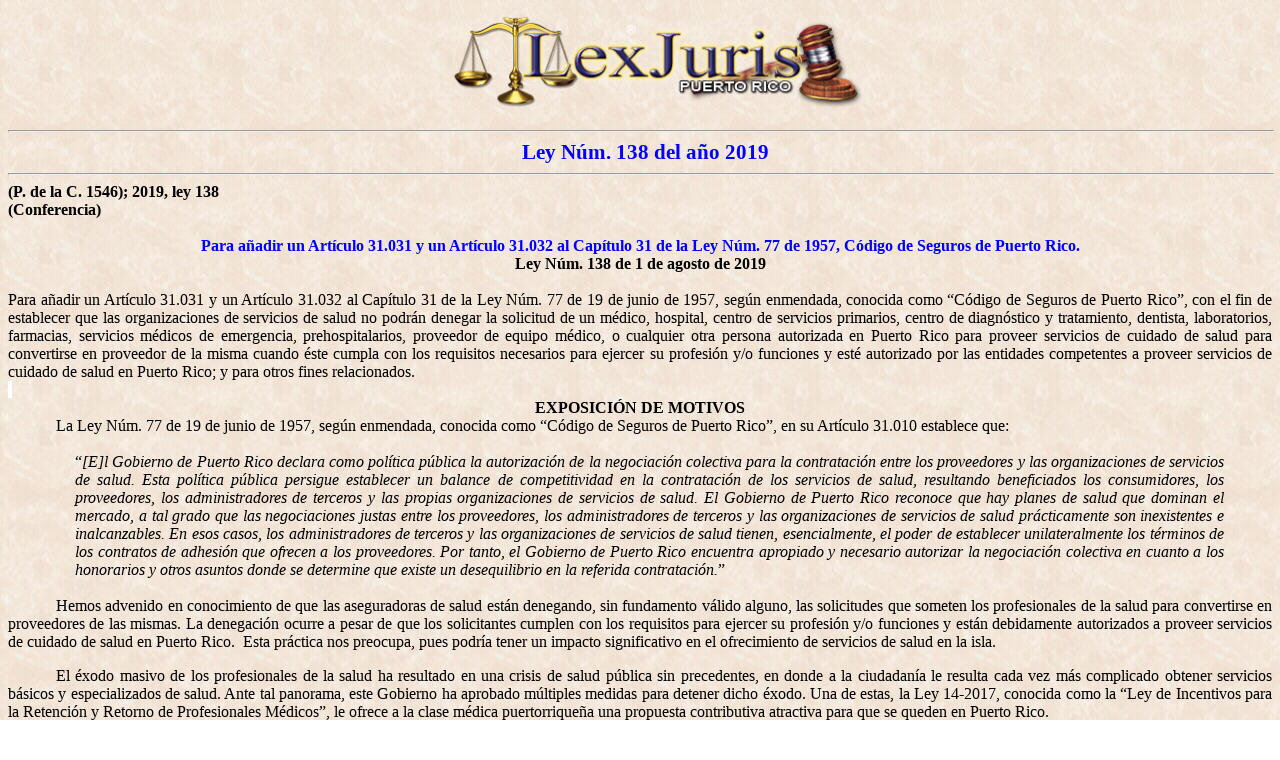

--- FILE ---
content_type: text/html
request_url: https://www.lexjuris.com/lexlex/Leyes2019/lexl2019138.htm
body_size: 10809
content:
<html>

<head>
<meta http-equiv=Content-Type content="text/html; charset=windows-1252">
<meta name=Generator content="Microsoft Word 12 (filtered)">
<title>Ley Núm. 138 de 2019 -Para añadir un Artículo 31.031 y un Artículo
31.032 al Capítulo 31 de la Ley Núm. 77 de 1957, Código de Seguros de Puerto
Rico.</title>
<style>
<!--
 /* Font Definitions */
 @font-face
	{font-family:"Cambria Math";
	panose-1:2 4 5 3 5 4 6 3 2 4;}
@font-face
	{font-family:Cambria;
	panose-1:2 4 5 3 5 4 6 3 2 4;}
@font-face
	{font-family:Tahoma;
	panose-1:2 11 6 4 3 5 4 4 2 4;}
 /* Style Definitions */
 p.MsoNormal, li.MsoNormal, div.MsoNormal
	{margin:0in;
	margin-bottom:.0001pt;
	font-size:12.0pt;
	font-family:"Times New Roman","serif";
	color:black;}
h1
	{mso-style-link:"Heading 1 Char";
	margin:0in;
	margin-bottom:.0001pt;
	text-align:center;
	page-break-after:avoid;
	font-size:16.0pt;
	font-family:"Times New Roman","serif";
	color:blue;
	font-weight:bold;}
h2
	{mso-style-link:"Heading 2 Char";
	margin:0in;
	margin-bottom:.0001pt;
	text-align:center;
	text-indent:.25in;
	page-break-after:avoid;
	font-size:14.0pt;
	font-family:"Times New Roman","serif";
	color:blue;
	font-weight:bold;}
h3
	{mso-style-link:"Heading 3 Char";
	margin-top:6.0pt;
	margin-right:0in;
	margin-bottom:6.0pt;
	margin-left:.25in;
	text-indent:-.25in;
	page-break-after:avoid;
	font-size:12.0pt;
	font-family:"Times New Roman","serif";
	color:blue;
	font-weight:bold;}
h4
	{mso-style-link:"Heading 4 Char";
	margin:0in;
	margin-bottom:.0001pt;
	text-align:center;
	page-break-after:avoid;
	text-autospace:none;
	font-size:12.0pt;
	font-family:"Times New Roman","serif";
	color:black;
	font-weight:bold;}
p.MsoHeading7, li.MsoHeading7, div.MsoHeading7
	{mso-style-link:"Heading 7 Char";
	margin:0in;
	margin-bottom:.0001pt;
	text-align:center;
	page-break-after:avoid;
	punctuation-wrap:simple;
	text-autospace:none;
	font-size:12.0pt;
	font-family:"Times New Roman","serif";
	color:windowtext;
	font-weight:bold;}
p.MsoFooter, li.MsoFooter, div.MsoFooter
	{mso-style-link:"Footer Char";
	margin:0in;
	margin-bottom:.0001pt;
	font-size:12.0pt;
	font-family:"Times New Roman","serif";
	color:black;}
p.MsoBodyTextIndent, li.MsoBodyTextIndent, div.MsoBodyTextIndent
	{mso-style-link:"Body Text Indent Char";
	margin:0in;
	margin-bottom:.0001pt;
	text-align:justify;
	text-indent:.5in;
	line-height:200%;
	font-size:14.0pt;
	font-family:"Times New Roman","serif";
	color:windowtext;}
a:link, span.MsoHyperlink
	{color:blue;
	text-decoration:underline;}
a:visited, span.MsoHyperlinkFollowed
	{color:purple;
	text-decoration:underline;}
p
	{margin-right:0in;
	margin-left:0in;
	font-size:12.0pt;
	font-family:"Times New Roman","serif";
	color:black;}
p.MsoAcetate, li.MsoAcetate, div.MsoAcetate
	{mso-style-link:"Balloon Text Char";
	margin:0in;
	margin-bottom:.0001pt;
	font-size:8.0pt;
	font-family:"Tahoma","sans-serif";
	color:black;}
p.MsoListParagraph, li.MsoListParagraph, div.MsoListParagraph
	{margin-top:0in;
	margin-right:0in;
	margin-bottom:0in;
	margin-left:.5in;
	margin-bottom:.0001pt;
	font-size:12.0pt;
	font-family:"Times New Roman","serif";
	color:windowtext;}
span.Heading1Char
	{mso-style-name:"Heading 1 Char";
	mso-style-link:"Heading 1";
	font-family:"Times New Roman","serif";
	color:blue;
	font-weight:bold;}
span.Heading2Char
	{mso-style-name:"Heading 2 Char";
	mso-style-link:"Heading 2";
	font-family:"Times New Roman","serif";
	color:blue;
	font-weight:bold;}
span.Heading3Char
	{mso-style-name:"Heading 3 Char";
	mso-style-link:"Heading 3";
	font-family:"Times New Roman","serif";
	color:blue;
	font-weight:bold;}
span.Heading4Char
	{mso-style-name:"Heading 4 Char";
	mso-style-link:"Heading 4";
	font-family:"Cambria","serif";
	color:#4F81BD;
	font-weight:bold;
	font-style:italic;}
span.Heading7Char
	{mso-style-name:"Heading 7 Char";
	mso-style-link:"Heading 7";
	font-family:"Cambria","serif";
	color:#404040;
	font-style:italic;}
span.FooterChar
	{mso-style-name:"Footer Char";
	mso-style-link:Footer;
	font-family:"Times New Roman","serif";
	color:black;}
span.BodyTextIndentChar
	{mso-style-name:"Body Text Indent Char";
	mso-style-link:"Body Text Indent";
	font-family:"Times New Roman","serif";}
span.BalloonTextChar
	{mso-style-name:"Balloon Text Char";
	mso-style-link:"Balloon Text";
	font-family:"Tahoma","sans-serif";
	color:black;}
p.msochpdefault, li.msochpdefault, div.msochpdefault
	{mso-style-name:msochpdefault;
	margin-right:0in;
	margin-left:0in;
	font-size:10.0pt;
	font-family:"Times New Roman","serif";
	color:black;}
p.Body1, li.Body1, div.Body1
	{mso-style-name:"Body 1";
	margin:0in;
	margin-bottom:.0001pt;
	font-size:12.0pt;
	font-family:"Times New Roman","serif";
	color:black;}
.MsoChpDefault
	{font-size:10.0pt;}
@page WordSection1
	{size:8.5in 11.0in;
	margin:1.0in 1.0in 1.0in 1.0in;}
div.WordSection1
	{page:WordSection1;}
-->
</style>

<meta name=Template content="C:\PROGRAM FILES\MICROSOFT OFFICE\OFFICE\html.dot">
</head>

<body bgcolor=white background="../Ley1999/Image2.jpg" lang=EN-US link=blue
vlink=purple>

<div class=WordSection1>

<p align=center style='margin:0in;margin-bottom:.0001pt;text-align:center'><a
href="https://www.lexjuris.com/" target="_blank"><span style='color:black;
text-decoration:none'><img border=0 width=446 height=114
src="../Ley1999/topbanner.gif"></span></a></p>

<div style='margin-top:6.0pt;margin-bottom:6.0pt'>

<div class=MsoNormal align=center style='text-align:center'>

<hr size=2 width="100%" align=center>

</div>

</div>

<h1><span lang=ES-PR>&nbsp;&nbsp;</span><span lang=ES-TRAD>Ley Núm. 138 del año
2019</span></h1>

<div class=MsoNormal align=center style='text-align:center'>

<hr size=2 width="100%" align=center>

</div>

<p class=MsoNormal style='text-align:justify'><b><span lang=ES-PR>(P. de la C.
1546); 2019, ley 138</span></b></p>

<p class=MsoNormal><b><span lang=ES-PR>(Conferencia)</span></b></p>

<p class=MsoNormal style='text-align:justify'><span lang=ES-PR>&nbsp;</span></p>

<p class=MsoNormal align=center style='text-align:center'><b><span
style='color:blue'>Para añadir un Artículo 31.031 y un Artículo 31.032 al
Capítulo 31 de la Ley Núm. 77 de 1957, Código de Seguros de Puerto Rico.</span></b></p>

<p class=MsoNormal align=center style='text-align:center'><b><span lang=ES-PR>Ley
Núm. 138 de 1 de agosto de 2019</span></b></p>

<p class=MsoNormal style='text-align:justify'><span lang=ES-PR>&nbsp;</span></p>

<p class=MsoNormal style='text-align:justify'>Para añadir un Artículo 31.031 y
un Artículo 31.032 al Capítulo 31 de la Ley Núm. 77 de 19 de junio de 1957,
según enmendada, conocida como “Código de Seguros de Puerto Rico”, con el fin
de establecer que las organizaciones de servicios de salud no podrán denegar la
solicitud de un médico, hospital, centro de servicios primarios, centro de
diagnóstico y tratamiento, dentista, laboratorios, farmacias, servicios médicos
de emergencia, prehospitalarios, proveedor de equipo médico, o cualquier otra
persona autorizada en Puerto Rico para proveer servicios de cuidado de salud
para convertirse en proveedor de la misma cuando éste cumpla con los requisitos
necesarios para ejercer su profesión y/o funciones y esté autorizado por las
entidades competentes a proveer servicios de cuidado de salud en Puerto Rico; y
para otros fines relacionados.</p>

<p class=MsoNormal style='margin-left:.5in;text-align:justify;text-indent:-.5in'><span
lang=ES-PR style='background:white'>&nbsp;</span></p>

<p class=MsoNormal align=center style='margin-left:.5in;text-align:center;
text-indent:-.5in'><b><span lang=ES-PR>EXPOSICIÓN DE MOTIVOS</span></b></p>

<p class=MsoNormal style='text-align:justify;text-indent:.5in'><span
lang=ES-TRAD>La Ley Núm. 77 de 19 de junio de 1957, según enmendada, conocida
como “Código de Seguros de Puerto Rico”, en su Artículo 31.010 establece que:</span></p>

<p class=MsoNormal style='text-align:justify;text-indent:.5in'><span
lang=ES-TRAD>&nbsp;</span></p>

<p class=MsoNormal style='margin-top:0in;margin-right:.5in;margin-bottom:0in;
margin-left:.7in;margin-bottom:.0001pt;text-align:justify'><span lang=ES-PR>“<i>[E]l
Gobierno de Puerto Rico declara como política pública la autorización de la
negociación colectiva para la contratación entre los proveedores y las
organizaciones de servicios de salud. Esta política pública persigue establecer
un balance de competitividad en la contratación de los servicios de salud,
resultando beneficiados los consumidores, los proveedores, los administradores
de terceros y las propias organizaciones de servicios de salud. El Gobierno de
Puerto Rico reconoce que hay planes de salud que dominan el mercado, a tal
grado que las negociaciones justas entre los proveedores, los administradores
de terceros y las organizaciones de servicios de salud prácticamente son
inexistentes e inalcanzables. En esos casos, los administradores de terceros y
las organizaciones de servicios de salud tienen, esencialmente, el poder de
establecer unilateralmente los términos de los contratos de adhesión que
ofrecen a los proveedores. Por tanto, el Gobierno de Puerto Rico encuentra
apropiado y necesario autorizar la negociación colectiva en cuanto a los
honorarios y otros asuntos donde se determine que existe un desequilibrio en la
referida contratación.</i>”</span></p>

<p class=MsoNormal style='margin-top:0in;margin-right:.5in;margin-bottom:0in;
margin-left:.7in;margin-bottom:.0001pt;text-align:justify'><span lang=ES-PR>&nbsp;</span></p>

<p class=MsoNormal style='margin-bottom:12.0pt;text-align:justify;text-indent:
.5in'><span lang=ES-PR>Hemos advenido en conocimiento de que las aseguradoras
de salud están denegando, sin fundamento válido alguno, las solicitudes que
someten los profesionales de la salud para </span><span lang=ES-TRAD>convertirse
en proveedores de </span><span lang=ES-PR>las mismas. La denegación ocurre a
pesar de que los solicitantes <a name="_Hlk501030669">cumplen con los
requisitos para ejercer su profesión y/o funciones y están </a></span><span
lang=ES-TRAD>debidamente autorizados a </span><span lang=ES-PR>proveer
servicios de cuidado de salud en Puerto Rico. &nbsp;Esta práctica nos preocupa,
pues podría tener </span><span lang=ES-TRAD>un impacto significativo en el
ofrecimiento de servicios de salud en la isla. </span></p>

<p class=MsoNormal style='margin-bottom:12.0pt;text-align:justify;text-indent:
.5in'><span lang=ES-TRAD>El éxodo masivo de los profesionales de la salud ha
resultado en una crisis de salud pública sin precedentes, en donde a la
ciudadanía le resulta cada vez más complicado obtener servicios básicos y
especializados de salud. Ante tal panorama, este Gobierno ha aprobado múltiples
medidas para detener dicho éxodo. Una de estas, la Ley 14-2017, conocida como
la </span><span lang=ES>“</span><span lang=ES-PR>Ley de Incentivos para la
Retención y Retorno de Profesionales Médicos</span><span lang=ES>”, le ofrece </span><span
lang=ES-PR>a la clase médica puertorriqueña una propuesta contributiva
atractiva para que se queden en Puerto Rico.</span></p>

<p class=MsoNormal style='text-align:justify;text-indent:.5in'><span
lang=ES-TRAD>La práctica que hemos descrito trastoca la clara política pública
que se ha impulsado para evitar que los profesionales médicos abandonen la
isla. De continuar, la misma acelerará la emigración de médicos
puertorriqueños. Por tal razón, no podemos permitir que las aseguradoras de
planes médicos impidan que nuestros médicos se conviertan en proveedores. </span></p>

<p class=MsoNormal style='text-align:justify;text-indent:.5in'><span
lang=ES-TRAD>&nbsp;</span></p>

<p class=MsoNormal style='text-align:justify;text-indent:.5in'><span
lang=ES-PR>A tales efectos, esta medida persigue prohibir que las aseguradoras
de salud puedan denegar arbitrariamente la solicitud de un médico, hospital,
centro de servicios primarios, centro de diagnóstico y tratamiento, dentista,
laboratorios, farmacias, servicios médicos de emergencia, prehospitalarios,
proveedor de equipo médico, o cualquier otra persona autorizada en Puerto Rico
para proveer servicios de cuidado de la salud para convertirse en proveedor de
la misma si éste cumple con los requisitos para ejercer su profesión y/o
funciones y, además, está </span><span lang=ES-TRAD>autorizado por las
entidades pertinentes a </span><span lang=ES-PR>proveer servicios de cuidado de
salud en Puerto Rico. </span><span lang=ES-TRAD>Esta Ley contribuirá a detener
el éxodo masivo de los profesionales de la salud y aumentará la disponibilidad
de servicios de salud alrededor de la isla. </span></p>

<p class=MsoNormal style='text-align:justify;text-indent:.5in'><span
lang=ES-TRAD>&nbsp;</span></p>

<p class=MsoNormal style='text-align:justify'><b><i><span lang=ES-PR>DECRÉTASE POR
LA ASAMBLEA LEGISLATIVA DE PUERTO RICO:</span></i></b></p>

<p class=MsoNormal style='text-align:justify'><b><i><span lang=ES-PR>&nbsp;</span></i></b></p>

<p class=MsoNormal style='text-align:justify'><span lang=ES-PR>Artículo 1.-Se </span><span
lang=ES-TRAD>añade un nuevo Artículo 31.031 al Capítulo 31 de la Ley Núm. 77 de
19 de junio de 1957, según enmendada, conocida como “Código de Seguros de
Puerto Rico”, para que lea como sigue:</span></p>

<p class=MsoNormal style='text-align:justify'><span lang=ES-TRAD>&nbsp;</span></p>

<p class=MsoNormal style='text-align:justify'><span lang=ES-PR>“Artículo 31.031.-Solicitud
para Convertirse en Proveedor.</span></p>

<p class=MsoNormal style='text-align:justify'><span lang=ES-PR>&nbsp;</span></p>

<p class=MsoNormal style='text-align:justify'><span lang=ES-TRAD>Ninguna
organización de seguros de salud, aseguradoras, terceros administradores y
otros planes médicos,</span><span lang=ES-PR> podrán denegar la solicitud de un
médico, hospital, centro de servicios primarios, centro de diagnóstico y
tratamiento, dentista, laboratorios, farmacias, servicios médicos de
emergencia, prehospitalarios, proveedor de equipo médico, o cualquier otra
persona autorizada en Puerto Rico para proveer servicios de cuidado de la salud
para convertirse en proveedor de éstos, cuando el profesional de salud cumpla
con los requisitos necesarios para ejercer su profesión y/o funciones y esté
debidamente </span><span lang=ES-TRAD>autorizado por las entidades competentes,
ya sean federales y/o estatales, según sea el caso, para </span><span
lang=ES-PR>proveer servicios de cuidado de salud en Puerto Rico. &nbsp;Además,
éstos deberán presentar los siguientes requisitos:</span></p>

<p class=MsoNormal style='text-align:justify'><span lang=ES-PR>&nbsp;</span></p>

<p class=MsoNormal style='text-align:justify'><span lang=ES-PR>(1) Diploma, si
aplica</span></p>

<p class=MsoNormal style='text-align:justify'><span lang=ES-PR>&nbsp;</span></p>

<p class=MsoNormal style='text-align:justify'><span lang=ES-PR>(2) Certificado
de registro de la Administración de Servicios de Salud Mental y Contra la
Adicción (ASSMCA)</span></p>

<p class=MsoNormal style='text-align:justify'><span lang=ES-PR>&nbsp;</span></p>

<p class=MsoNormal style='text-align:justify'><span lang=ES-PR>(3) Certificado
de registro de <i>Drug Enforcement Administration</i> (DEA)</span></p>

<p class=MsoNormal style='text-align:justify'><span lang=ES-PR>&nbsp;</span></p>

<p class=MsoNormal style='text-align:justify'><span lang=ES-PR>(4) Seguro de
responsabilidad profesional</span></p>

<p class=MsoNormal style='text-align:justify'><span lang=ES-PR>&nbsp;</span></p>

<p class=MsoNormal style='text-align:justify'><span lang=ES-PR>(5)
Certificación de Registro de Educación Continua, si aplica</span></p>

<p class=MsoNormal style='text-align:justify'><span lang=ES-PR>&nbsp;</span></p>

<p class=MsoNormal style='text-align:justify'><span lang=ES-PR>(6) Colegiación,
si aplica</span></p>

<p class=MsoNormal style='text-align:justify'><span lang=ES-PR>&nbsp;</span></p>

<p class=MsoNormal style='text-align:justify'><span lang=ES-PR>(7) Resumé
(Curriculum vitae), si aplica</span></p>

<p class=MsoNormal style='text-align:justify'><span lang=ES-PR>&nbsp;</span></p>

<p class=MsoNormal style='text-align:justify'><span lang=ES-PR>(8) NPI
(National Provider Identifier)</span></p>

<p class=MsoNormal style='text-align:justify'><span lang=ES-PR>&nbsp;</span></p>

<p class=MsoNormal style='text-align:justify'><span lang=ES-PR>(9)
Certificación de cumplimiento (good standing) </span></p>

<p class=MsoNormal style='text-align:justify'><span lang=ES-PR>&nbsp;</span></p>

<p class=MsoNormal style='text-align:justify'><span lang=ES-PR>(10) &nbsp;Certificación
de privilegios del Hospital, si aplica</span></p>

<p class=MsoNormal style='text-align:justify'><span lang=ES-PR>&nbsp;</span></p>

<p class=MsoNormal style='text-align:justify'><span lang=ES-PR>(11) &nbsp;Copia
de la licencia profesional/especialidad, si aplica</span></p>

<p class=MsoNormal style='text-align:justify'><span lang=ES-PR>&nbsp;</span></p>

<p class=MsoNormal style='text-align:justify'><span lang=ES-PR>(12) &nbsp;Residencia,
si aplica</span></p>

<p class=MsoNormal style='text-align:justify'><span lang=ES-PR>&nbsp;</span></p>

<p class=MsoNormal style='text-align:justify'><span lang=ES-PR>(13) &nbsp;<i>Fellowship</i>,
si aplica</span></p>

<p class=MsoNormal style='text-align:justify'><span lang=ES-PR>&nbsp;</span></p>

<p class=MsoNormal style='text-align:justify'><span lang=ES-PR>(14) &nbsp;Certificaciones
de Especialidad (Board), si aplica</span></p>

<p class=MsoNormal style='text-align:justify'><span lang=ES-PR>&nbsp;</span></p>

<p class=MsoNormal style='text-align:justify'>(15) Evidencia de validación de
las listas de exclusión del <i>National Practitioner Data Bank</i> (NPDB), <i>Office
of Inspector General</i> (OIG), <i>System for Award Management</i> (SAM) y <i>Office
of Foreign Assets Control</i> (OFAC)</p>

<p class=MsoNormal style='text-align:justify'>&nbsp;</p>

<p class=MsoNormal style='text-align:justify'><span lang=ES-PR>A los grupos o
facilidades se le requerirá, además, presentar: </span></p>

<p class=MsoNormal style='text-align:justify'><span lang=ES-PR>&nbsp;</span></p>

<p class=MsoNormal style='text-align:justify'><span lang=ES-PR>(1)</span><span
lang=ES-PR style='font-size:7.0pt'>&nbsp;&nbsp; </span><span lang=ES-PR>Registro
de Corporación</span></p>

<p class=MsoNormal style='text-align:justify'><span lang=ES-PR>&nbsp;</span></p>

<p class=MsoNormal style='text-align:justify'><span lang=ES-PR>(2)</span><span
lang=ES-PR style='font-size:7.0pt'>&nbsp;&nbsp; </span><span lang=ES-PR>Certificado
de IRS</span></p>

<p class=MsoNormal style='text-align:justify'><span lang=ES-PR>&nbsp;</span></p>

<p class=MsoNormal style='text-align:justify'><span lang=ES-PR>(3)</span><span
lang=ES-PR style='font-size:7.0pt'>&nbsp;&nbsp; </span><span lang=ES-PR>Forma
W9</span></p>

<p class=MsoNormal style='text-align:justify'><span lang=ES-PR>&nbsp;</span></p>

<p class=MsoNormal style='text-align:justify'><span lang=ES-PR>(4)</span><span
lang=ES-PR style='font-size:7.0pt'>&nbsp;&nbsp; </span><span lang=ES-PR>Patente
Municipal</span></p>

<p class=MsoNormal style='text-align:justify'><span lang=ES-PR>&nbsp;</span></p>

<p class=MsoNormal style='text-align:justify'><span lang=ES-PR>(5)</span><span
lang=ES-PR style='font-size:7.0pt'>&nbsp;&nbsp; </span><span lang=ES-PR>NPI
Corporativo</span></p>

<p class=MsoNormal style='text-align:justify'><span lang=ES-PR>&nbsp;</span></p>

<p class=MsoNormal style='text-align:justify'><span lang=ES-PR>Una organización
de seguros de salud, asegurador, tercero administrador u otros planes médicos
no podrá aceptar a un médico, hospital, centro de servicios primarios, centro
de diagnóstico y tratamiento, dentista, laboratorios, farmacias, servicios
médicos de emergencia, prehospitalarios, proveedor de equipo médico, o
cualquier otra persona autorizada en Puerto Rico para proveer servicios de
cuidado de la salud a una red, si este tiene un conflicto de interés con la
entidad, si obtuvo su licencia fraudulenta o ilegalmente, o si se hubiese
determinado la comisión de un delito o fraude contra la entidad para la cual
quiere convertirse en proveedor o contra programas estatales o federales del
Gobierno de Puerto Rico o del Gobierno de Estados Unidos. </span></p>

<p class=MsoNormal style='text-align:justify'><span lang=ES-PR>&nbsp;</span></p>

<p class=MsoNormal style='text-align:justify'><span lang=ES-PR>Estas entidades
tendrán un término de noventa (90) días, contados a partir del recibo de la
solicitud, la cual deberá estar correctamente completada en todos sus renglones
y acompañada de todos los documentos vigentes requeridos por esta Ley, para
comunicar una decisión al proveedor solicitante.”</span></p>

<p class=MsoNormal style='text-align:justify'><span lang=ES-PR>&nbsp;</span></p>

<p class=MsoNormal style='text-align:justify'><span lang=ES-PR>Artículo 2.-Se
añade un nuevo Artículo 31.032 al Capítulo 31 de la Ley Núm. 77 de 19 de junio
de 1957, según enmendada, conocida como “Código de Seguros de Puerto Rico”,
para que lea como sigue:</span></p>

<p class=MsoNormal style='text-align:justify'><span lang=ES-PR>&nbsp;</span></p>

<p class=MsoNormal style='text-align:justify'><span lang=ES-PR>“Artículo
31.032.-Prohibición</span></p>

<p class=MsoNormal style='text-align:justify'><span lang=ES-PR>&nbsp;</span></p>

<p class=MsoNormal style='text-align:justify'><span lang=ES-PR>Ninguna </span><span
lang=ES-TRAD>organización de seguros de salud, asegurador, terceros
administradores u otros planes médicos podrá cancelar o rescindir un contrato
otorgado a un proveedor o profesional de la salud por razones que no estén
basadas en el </span><span lang=ES-PR>incumplimiento específico de los requerimientos
y cláusulas del contrato. Dicha organización de servicios de salud tendrá que
exponer por escrito las razones de la terminación del contrato y se presumirá
contraria a las disposiciones de esta Ley. Tampoco podrán integrar al contrato
ninguna cláusula, acuerdo, enmienda, <i>addendum</i> o estipulación con el
proveedor de servicios de salud, que establezca la terminación o cancelación
unilateral de un contrato o acuerdo o que sean contrarias a las disposiciones
de este Artículo. </span></p>

<p class=MsoNormal style='text-align:justify'><span lang=ES-PR>&nbsp;</span></p>

<p class=MsoNormal style='text-align:justify'><span lang=ES-PR>Artículo 3.-Si
alguna empresa aseguradora incurre en prácticas inconsistentes con los
propósitos de esta Ley o procura utilizar subterfugios para burlar los
objetivos de la misma, el Gobierno de Puerto Rico cancelará automáticamente
todo contrato que exista entre dicha empresa y el Gobierno de Puerto Rico.</span></p>

<p class=MsoNormal style='text-align:justify'><span lang=ES-PR>&nbsp;</span></p>

<p class=MsoNormal style='text-align:justify'><span lang=ES-PR>Artículo 4.-Esta
Ley comenzará a regir noventa (90) días después de su aprobación.&nbsp;</span></p>

<h1><span lang=ES-PR>&nbsp;</span></h1>

<p class=MsoNormal><b><span lang=ES style='color:red'>Notas Importantes: </span></b></p>

<p class=MsoNormal><span lang=ES-TRAD style='font-size:11.0pt'>1. Este
documento es una copia de la ley original cuando fue aprobada, no incluye
enmiendas posteriores.</span></p>

<p class=MsoNormal><span lang=ES style='font-size:11.0pt'>2. <a
href="http://www.lexjuris.org/lexjuris/default.asp" target="_blank">Presione
Aquí para ver la <b>Ley Completa</b>, <b>con sus Enmiendas integradas y
Actualizada</b></a> </span><b><span lang=ES style='font-size:11.0pt;color:red'>(Socios
y Suscriptores Solamente)</span></b></p>

<p class=MsoNormal><span lang=ES>&nbsp; </span></p>

<div style='margin-top:6.0pt;margin-bottom:6.0pt'>

<div class=MsoNormal align=center style='text-align:center'>

<hr size=2 width="100%" align=center>

</div>

</div>

<p class=MsoNormal><span lang=ES-TRAD><a href="../Leyes2018/lexl2018Menu.htm"><span
style='font-size:10.0pt;font-family:"Arial","sans-serif"'>Presione Aquí para
regresar al Menú anterior y seleccionar otra ley.</span></a></span></p>

<p class=MsoNormal><span lang=ES-TRAD><a
href="https://www.lexjuris.com/lexleyes.htm"><span style='font-size:10.0pt;
font-family:"Arial","sans-serif"'>Ver índice por años hasta el presente</span></a></span></p>

<p class=MsoNormal><span lang=ES-TRAD><a
href="http://www.lexjuris.org/lexjuris/default.asp" target="_blank"><span
style='font-size:10.0pt;font-family:"Arial","sans-serif"'>Para Búsquedas
Avanzadas de todas las Leyes de Puerto Rico Actualizadas y Jurisprudencia</span></a><b>
</b></span><b><span lang=ES-TRAD style='color:red'>(Socios y Suscriptores
Solamente)</span></b><b><span lang=ES-TRAD> </span></b></p>

<div style='margin-top:6.0pt;margin-bottom:6.0pt'>

<div class=MsoNormal align=center style='text-align:center'>

<hr size=2 width="100%" align=center>

</div>

</div>

<p align=center style='margin-top:0in;margin-right:32.25pt;margin-bottom:0in;
margin-left:.5in;margin-bottom:.0001pt;text-align:center'><b><span lang=ES-PR
style='color:red'>ADVERTENCIA</span></b></p>

<p class=MsoNormal style='margin-top:0in;margin-right:32.25pt;margin-bottom:
0in;margin-left:.5in;margin-bottom:.0001pt;text-align:justify'><span
lang=ES-TRAD style='color:red'>Este documento constituye una copia original de
las Leyes del Estado Libre Asociado de Puerto Rico, esta sujeto a las enmiendas
posteriores y a la integración de las enmiendas a la ley principal de las Leyes
de Puerto Rico. Su distribución electrónica se hace como un servicio público a
la comunidad. Siempre busque leyes posteriores para posibles enmiendas a esta
ley y/o <a href="http://www.lexjuris.org/lexjuris/default.asp">la ley principal</a>,
según enmendada y actualizada. <b>&nbsp;</b></span></p>

<p align=center style='margin-top:5.0pt;margin-right:28.5pt;margin-bottom:5.0pt;
margin-left:.5in;text-align:center'><span lang=ES-PR>Visite nuestro </span><b><span
lang=ES-TRAD style='color:blue'><a href="http://www.lexjuris.net/"
target="_blank">Club de LexJuris de Puerto Rico</a></span></b><span lang=ES-PR>.</span></p>

<div style='margin-top:6.0pt;margin-bottom:6.0pt'>

<div class=MsoNormal align=center style='text-align:center'>

<hr size=2 width="100%" align=center>

</div>

</div>

<div align=center>

<table class=MsoNormalTable border=0 cellspacing=0 cellpadding=0 width=685
 style='width:513.7pt;margin-left:-101.25pt'>
 <tr style='height:24.65pt'>
  <td width=685 style='width:513.7pt;padding:0in 0in 0in 0in;height:24.65pt'>
  <p align=center style='margin:0in;margin-bottom:.0001pt;text-align:center'><span
  lang=ES-PR>| </span><b><span lang=ES-TRAD style='font-size:7.5pt;font-family:
  "Arial","sans-serif";color:blue'><a
  href="https://www.lexjuris.com/lexjuris.htm">Home</a></span></b><span
  lang=ES-PR>| </span><span lang=ES-TRAD style='font-size:7.5pt;font-family:
  "Arial","sans-serif"'><a href="https://www.lexjuris.com/lexservicios.htm"><b>Leyes
  y Jurisprudencia </b></a></span><span lang=ES-PR>| </span><b><span
  lang=ES-TRAD style='font-size:7.5pt;font-family:"Arial","sans-serif"'><a
  href="https://www.lexjuris.com/lexjuris.htm">Información</a></span></b><span
  lang=ES-PR> | </span><span lang=ES-TRAD style='font-size:7.5pt;font-family:
  "Arial","sans-serif"'><a href="https://www.lexjuris.com/Lexagencias.htm"><b>Agencias</b></a></span><span
  lang=ES-PR> | </span><b><span lang=ES-TRAD style='font-size:7.5pt;font-family:
  "Arial","sans-serif";color:blue'><a href="https://www.lexjuris.com/abogados/"
  target="_blank">AbogadoPR.com</a></span></b><span lang=ES-PR> | </span><b><span
  lang=ES-TRAD style='font-size:7.5pt;font-family:"Arial","sans-serif";
  color:blue'><a href="https://www.lexjuris.com/profesionales/" target="_blank">ProfesionalesPR.com</a></span></b><span
  lang=ES-PR> | </span><b><span lang=ES-TRAD style='font-size:7.5pt;font-family:
  "Arial","sans-serif";color:blue'><a href="https://www.lexjuris.com/biografias/"
  target="_blank">Biografías</a></span></b><span lang=ES-PR> | </span><b><span
  lang=ES-TRAD style='font-size:7.5pt;font-family:"Arial","sans-serif";
  color:blue'><a href="https://www.lexjuris.com/historia/" target="_blank">Historia</a></span></b><span
  lang=ES-PR> | </span><span lang=ES-TRAD style='font-size:7.5pt;font-family:
  "Arial","sans-serif"'><a href="https://www.lexjuris.com/pueblos/"
  target="_blank"><b>Pueblos de Puerto Rico</b></a></span><span lang=ES-PR>| </span><span
  lang=ES-TRAD style='font-size:7.5pt;font-family:"Arial","sans-serif"'><a
  href="https://www.lexjuris.com/lexservicio.html"><b>Servicios</b></a></span><span
  lang=ES-PR> |</span><span lang=ES-TRAD style='font-size:7.5pt;font-family:
  "Arial","sans-serif"'><a href="https://www.lexjuris.com/lexpublicidad.html"><b>Publicidad</b></a></span><span
  lang=ES-PR> | </span><span lang=ES-TRAD style='font-size:7.5pt;font-family:
  "Arial","sans-serif"'><a href="http://www.abogadopr.com"><b>Directorios</b></a></span><span
  lang=ES-PR> | </span><span lang=ES-TRAD style='font-size:7.5pt;font-family:
  "Arial","sans-serif"'><a href="https://www.lexjuris.com/lexcompras.html"><b>Compras</b></a></span><span
  lang=ES-PR> | </span><span lang=ES-TRAD style='font-size:7.5pt;font-family:
  "Arial","sans-serif"'><a href="https://www.lexjuris.com/lexnoticias.html"><b>Eventos</b></a></span><span
  lang=ES-PR> | </span><span lang=ES-TRAD style='font-size:7.5pt;font-family:
  "Arial","sans-serif"'><a href="https://www.lexjuris.com/lexnoticias.htm"><b>Noticias</b></a></span><span
  lang=ES-PR> | </span><span lang=ES-TRAD style='font-size:7.5pt;font-family:
  "Arial","sans-serif"'><a
  href="https://www.lexjuris.com/lexentretenimiento.html"><b>Entretenimiento</b></a></span><span
  lang=ES-PR> |</span><span lang=ES-TRAD style='font-size:7.5pt;font-family:
  "Arial","sans-serif"'><a href="http://www.publicacionescd.com/" target="_blank"><b>Publicaciones
  CD</b></a></span><span lang=ES-PR>| </span><b><span lang=ES-TRAD
  style='font-size:7.5pt;font-family:"Arial","sans-serif";color:blue'><a
  href="http://www.lexjurisbooks.com/">LexJurisBooks</a></span></b><span
  lang=ES-PR> | </span><b><span lang=ES-TRAD style='font-size:7.5pt;font-family:
  "Arial","sans-serif";color:blue'><a href="https://www.lexjuris.com/revista/"
  target="_blank">Revista Jurídica</a></span></b><span lang=ES-PR> |</span></p>
  </td>
 </tr>
 <tr style='height:3.1pt'>
  <td width=685 style='width:513.7pt;padding:0in 0in 0in 0in;height:3.1pt'>
  <p style='margin:0in;margin-bottom:.0001pt'><span lang=ES-PR>&nbsp;</span></p>
  </td>
 </tr>
 <tr style='height:7.35pt'>
  <td width=685 style='width:513.7pt;background:#395471;padding:0in 0in 0in 0in;
  height:7.35pt'>
  <p class=MsoNormal align=center style='text-align:center'><span lang=ES-PR
  style='font-size:11.0pt;color:white'>© 1996-Presente LexJuris de Puerto Rico -
  Derechos Reservados</span></p>
  </td>
 </tr>
 <tr style='height:2.3pt'>
  <td width=685 style='width:513.7pt;padding:0in 0in 0in 0in;height:2.3pt'></td>
 </tr>
</table>

</div>

<div style='margin-top:6.0pt;margin-bottom:6.0pt'>

<div class=MsoNormal align=center style='text-align:center'>

<hr size=2 width="100%" align=center>

</div>

</div>

</div>

</body>

</html>
